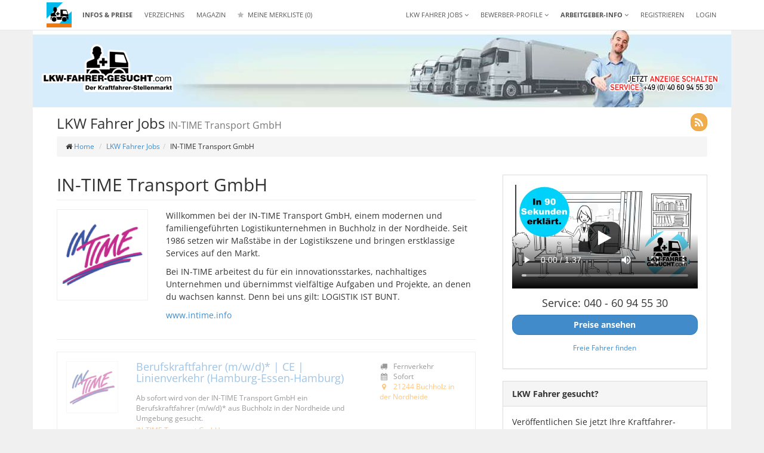

--- FILE ---
content_type: text/html; charset=UTF-8
request_url: https://lkw-fahrer-gesucht.com/spedition/in-time-transport-gmbh.html
body_size: 6582
content:
<!DOCTYPE html>
<html lang="de">
		<head>
		<meta charset="utf-8">
		<meta name="viewport" content="width=device-width, initial-scale=1.0">
		
		<title>Aktuelle LKW Fahrer Stellenangebote der Firma IN-TIME Transport GmbH</title>

				<link rel="preload" as="style" href="/css/open_sans.css">
		<link rel="preload" as="style" href="/css/fontawesome/font-awesome.min.css">
		<link rel="preload" as="style" href="/css/bootstrap/bootstrap.min.css">
		<link rel="preload" as="style" href="/css/lkw.css">
		
		<link rel="preload" as="image" href="/img/banner/LFG-LOGO_220-130_2021.png">
		<link rel="preload" as="image" href="/img/banner/LFG-HP-Service-CTA-Call_To_Action_220-130_2021.png">
		<link rel="preload" as="script" href="/js/jquery.min.js">

		
			<link rel="preload" as="script" href="/js/bootstrap/bootstrap.min.js">
			<link href="/css/bootstrap/bootstrap.min.css" type="text/css" rel="stylesheet">
			<script src="/js/jquery.min.js"></script>
			<script src="/js/bootstrap/bootstrap.min.js"></script>
			<script src="/js/typeahead/bootstrap3-typeahead.min.js"></script>
		
		<link rel="preload" as="script" href="/js/autoComplete/js/autoComplete.js">
		<link rel="preload" as="style" href="/css/shariff/shariff.min.css">
		<link rel="preload" as="style" href="/js/autoComplete/css/autoComplete.css">
		<link rel="preload" as="style" href="/js/xprProfil/css/xprProfil.Neu.css">

		<meta name="google-site-verification" content="MV3fQzQ7lI8ngORJg8w7KBKI8rKSfYoVXQYEhBlZD94" />
		<meta name="google-site-verification" content="BP83ydPf8oC028VGTwlEgF2ZZ7GOwFnG0iYR2NM1Ssw" />
				<link rel="alternate" type="application/rss+xml" title="Aktuelle LKW Fahrer Stellenangebote als RSS Feed" href="/lkw-fahrer-jobs/rss.xml">
		<link rel="publisher" href="https://plus.google.com/112472262195058692276">
		
				<link rel="apple-touch-icon" sizes="120x120" href="/images/ICONS/lfg-24-apple-touch-icon.png">
				<link rel="icon" type="image/png" sizes="32x32" href="/images/ICONS/lfg-24-favicon-32x32.png">
		<link rel="icon" type="image/png" sizes="16x16" href="/images/ICONS/lfg-24-favicon-16x16.png">
				<link rel="manifest" href="/images/ICONS/site.webmanifest" crossorigin="use-credentials">
		<link rel="mask-icon" href="/images/ICONS/lfg-24-safari-pinned-tab.svg" color="#00beed">
		<meta name="msapplication-TileColor" content="#00beed">
		<meta name="theme-color" content="#00beed">
			
		<!--link rel="stylesheet" href="/css/open_sans.css"-->
		<link rel="stylesheet" href="/css/fontawesome/font-awesome.min.css">

		<link href="/css/lkw.css" rel="stylesheet" media="screen">
		<link rel="stylesheet" href="/css/shariff/shariff.min.css">
		<link rel="stylesheet" href="/js/autoComplete/css/autoComplete.css">
		<link rel="stylesheet" href="/css/merkliste/merkliste-benachrichtigung.css">
		<link rel="stylesheet" href="/css/merkliste/merkliste.css">

		
				

		<script src="/js/autoComplete/js/autoComplete.js"></script>
		
		<link rel="stylesheet" href="/js/xprProfil/css/xprProfil.Neu.css">


		<script src="/js/xprProfil/js/xprProfil.Dsgvo.js"></script>
		<script src="/js/shariff/shariff.min.js"></script>
				
								<!-- Shared Merkliste logic (notifications + counter) -->
		<script src="/js/merkliste.js"></script>
		<style>
.cc_container .cc_btn{background: #aaa !important;}
#searchbar-collapse .dropdown-menu{position:absolute;width:100%;max-width:90%;border:1px solid #ccc}
#searchbar-collapse .dropdown-menu li a{line-height:1.75em;font-size:14px;}
#searchbar-collapse .dropdown-menu li.active a{color:#fff !important;}
</style>

<!-- Matomo -->
<script type="text/javascript">
  
  var _paq = window._paq = window._paq || [];
  _paq.push(['trackPageView']);
  _paq.push(['enableLinkTracking']);
  
  (function() {
    var u="//analytics.jobberia.de/";
    _paq.push(['setTrackerUrl', u+'matomo.php']);
    _paq.push(['setSiteId', '1']);
    var d=document, g=d.createElement('script'), s=d.getElementsByTagName('script')[0];
    g.type='text/javascript'; g.async=true; g.src=u+'matomo.js'; s.parentNode.insertBefore(g,s);
  })();
</script>
<!-- End Matomo Code -->

        <meta name="facebook-domain-verification" content="lnpq9f6fwopmae07ns2izc5vigvuld" />
	</head>
		<body>
        	<header class="navbar navbar-default navbar-fixed-top" >
		<div class="container" >
			<div class="navbar-header">
				<button type="button" class="navbar-toggle" data-toggle="collapse" data-target="#navbar-collapse">
					<span class="sr-only">Toggle navigation</span>
					<span class="icon-bar"></span>
					<span class="icon-bar"></span>
					<span class="icon-bar"></span>
				</button>
				
				<!--button class="navbar-toggle" data-toggle="collapse" data-target="#navbar-collapse" style="background:transparent;border:0">MENÜ</button-->
				
												<a href="/" class="navbar-brand" title="LKW-FAHRER-gesucht.com - Lkw Fahrer Jobs">
                    <img class="hidden-md hidden-lg" style="margin:4px 8px !important" src="/images/ICONS/lfg-logo-mobile-24-ora.png" alt="LKW-FAHRER-gesucht.com - Der Kraftfahrer Stellenmarkt fuer LKW Fahrer Jobs">
                                        <img class="hidden-xs hidden-sm" style="margin:4px 8px !important" src="/images/ICONS/LKW-Fahrer-Gesucht-Logo-HOME_ora24-128x128.png" alt="LKW-FAHRER-gesucht.com - Der Kraftfahrer Stellenmarkt fuer LKW Fahrer Jobs">
                    				</a>
											</div>
			
			
			<div class="collapse navbar-collapse" id="navbar-collapse">
				<ul class="nav navbar-nav">
					<li><a href="/kraftfahrer-stellenanzeigen-lkw.html" title="Kraftfahrer Stellenangebote / Stellenanzeigen auf der Lkw Fahrer Jobbörse – Formate - Preise"><strong>INFOS &amp; PREISE</strong></a></li>
					<li><a href="/verzeichnis.html" title="Logistikunternehmen und Speditionen Verzeichnis">Verzeichnis</a></li>
					<li><a href="/fernfahrer-magazin.html" title="Transportbranche - News für Fernfahrer Magazin Trucker Zeitung – News">Magazin</a></li>
					<li><a data-cy="remember-list" id="remember_list" href="/meine-job-merkliste.html" title="Meine Job Merkliste"><i class="fa fa-star merkliste-star-icon"></i> Meine Merkliste <span data-cy="remember-list-counter" id="merkliste-counter">(0)</span></a></li>
				</ul>
								<ul class="nav navbar-nav navbar-right">
					<li><a href="/registrieren.html" title="" data-cy="nav-register">REGISTRIEREN</a></li>
					<li><a href="/login.html" title="" data-cy="nav-login">LOGIN</a></li>
				</ul>
									<ul class="nav navbar-nav navbar-right">
					<li class="dropdown">
						<a href="/lkw-fahrer-jobs.html" role="button" class="dropdown-toggle" data-target="#" title="Lkw Fahrer Jobs - Kraftfahrer Stellenangebote - Jobbörse Lkw Fahrer">
							LKW Fahrer Jobs 
							<i class="fa fa-angle-down"></i>
						</a>
						<ul class="dropdown-menu" role="menu">
							<li><a href="/lkw-fahrer-jobs/stellenangebote-lkw-fahrer-nahverkehr.html" title="Kraftfahrer Stellenangebote Lkw Fahrer Nahverkehr Jobbörse Lkw Fahrer">Nahverkehr</a></li>
							<li><a href="/lkw-fahrer-jobs/fernfahrer-jobs.html" title="Fernfahrer Jobs - Fernfahrer gesucht - Jobbörse Lkw Fahrer">Fernverkehr</a></li>
							<li><a href="/lkw-fahrer-jobs/fernfahrer-gesucht-international.html" title="Internationaler Fernverkehr - Fernfahrer gesucht - Trucker Jobs">International</a></li>
							<li><a href="/lkw-fahrer-jobs/berufskraftfahrer-ausbildung.html" title="Freie Ausbildungsplätze als Berufskraftfahrer">Ausbildungsplätze</a></li>
						</ul>
					</li>
					<li class="dropdown">
						<a data-cy="nav-resumes" href="/truckerboerse.html" title="">
							Bewerber-Profile
							<i class="fa fa-angle-down"></i>
						</a>
						<ul class="dropdown-menu" role="menu">
							<li><a href="/truckerboerse.html" role="button" class="dropdown-toggle" data-target="#" title="Truckerbörse – Suche Arbeit als Lkw Fahrer – Bewerberprofile">Fahrerbörse durchsuchen</a></li>
							<li><a href="/bewerbung-als-kraftfahrer.html" title="Bewerbung als Kraftfahrer Berufskraftfahrer Bewerbung als Lkw Fahrer">Bewerbung als LKW Fahrer hinterlegen</a></li>
						</ul>
					</li>
					<li class="dropdown">
						<!--a href="/lkw-fahrer-stellenanzeigen.html" title="" class="label label-warning btn-service"-->
						<a href="/lkw-fahrer-stellenanzeigen.html" title="Lkw Fahrer Stellenanzeigen -- zielgruppengenau - spezialisierter Kraftfahrer-Stellenmarkt - Bewerberprofile -  Einfach - effektiv - günstig- Jetzt schalten! ">
							<b>ARBEITGEBER-INFO</b>
							<i class="fa fa-angle-down"></i>
						</a>
						<ul class="dropdown-menu" role="menu">
							<li><a href="/kraftfahrer-stellenanzeigen-lkw.html" title="Kraftfahrer Stellenangebote / Stellenanzeigen auf der Lkw Fahrer Jobbörse – Formate - Preise"><strong>Jetzt Anzeige schalten</strong></a></li>
							<li><a href="/lkw-fahrer-stellenanzeigen.html#Lkw-Fahrer-Stellenanzeigen-die-funktionieren">Stellenanzeigen die funktionieren</a></li>
							<li><a href="/lkw-fahrer-stellenanzeigen.html#Zielgruppe-und-Reichweite">Zielgruppe und Reichweite</a></li>
							<li><a href="/lkw-fahrer-stellenanzeigen.html#Ihre-Lkw-Fahrer-Stellenanzeigen-auf-Facebook">Ihre Stellenanzeige auf Facebook</a></li>
							<li><a href="/lkw-fahrer-stellenanzeigen.html#Lkw-Fahrer-Stellenanzeigen-schreiben-Raketentechnik">Stellenanzeigen schreiben = Raketentechnik?</a></li>
							<li><a href="/lkw-fahrer-stellenanzeigen.html#Kundenstimmen">Kundenstimmen</a></li>
							<li><a href="/lkw-fahrer-stellenanzeigen.html#Formate-und-Preise">Formate &amp; Preise</a></li>
							<li><a href="/lkw-fahrer-stellenanzeigen.html#Fahrerboerse-LKW-Fahrer-sucht-Arbeit">Fahrerbörse - LKW Fahrer sucht Arbeit</a></li>
						</ul>
					</li>
				</ul>
				<div class="clearfix"></div>
			</div>
		</div>
	</header>


			<div class="container">
        <div class="lkwBanner">
			
            <a href="/" title="Lkw-Fahrer-Gesucht.com - Der Kraftfahrer Stellenmarkt">
                <img src="/img/banner/LFG-LOGO_220-130_2021.png" alt="Lkw-Fahrer-Gesucht.com - Der Kraftfahrer Stellenmarkt">
            </a>

            <a href="/kraftfahrer-stellenanzeigen-lkw.html">
                <img src="/img/banner/LFG-HP-Service-CTA-Call_To_Action_220-130_2021.png" alt="Anzeige ab 99 euro schalten">
            </a>
        </div>
	</div>
		<div class="page_breadcrumb">
		<div class="container">
			<div class="row">
                <div id="h1_headline" class="col-md-11 col-xs-12"><h1>LKW Fahrer Jobs <small>IN-TIME Transport GmbH</small></h1></div>
				<div class="col-md-1 hidden-xs">
					<div class="text-right">
										<a target="_blank" class="btn btn-rss btn-warning" href="/lkw-fahrer-jobs/rss.xml" title="Aktuelle LKW Fahrer Stellenangebote als RSS Feed"><i class="fa fa-rss"></i></a>
										</div>
				</div>
			</div>
			<ol class="breadcrumb hidden-xs hidden-sm">
				<li><i class="fa fa-home"></i> <a data-cy="breadcrumb-home-link" href="/" title="LKW-Fahrer-Gesucht">Home</a></li>
				<li><a href="/lkw-fahrer-jobs.html" title="TITEL">LKW Fahrer Jobs</a></li><li>IN-TIME Transport GmbH</li>			</ol>
		</div>
	</div>
		<div id="page">
		<div class="container">
			<div class="row job-alarm-scroll">

				<div class="col-md-8" id="left-column">
					<div class="page_content">		<style>
			.spedition h2{margin-top:0 !important;margin-bottom:20px}
		</style>
		<div class="spedition">
			<h2 class="page-header">IN-TIME Transport GmbH</h2>
			<div class="row">
				<div class="col-xs-12 col-md-3">
					<img class="img-responsive sq-logo" src="/images/logo_sq/in-time-transport-gmbh_3.jpg" alt="">
				</div>
				<div class="col-xs-12 col-md-9">
					<p>Willkommen bei der IN-TIME Transport GmbH, einem modernen und familiengeführten Logistikunternehmen in Buchholz in der Nordheide. Seit 1986 setzen wir Maßstäbe in der Logistikszene und bringen erstklassige Services auf den Markt.</p>
<p>Bei IN-TIME arbeitest du für ein innovationsstarkes, nachhaltiges Unternehmen und übernimmst vielfältige Aufgaben und Projekte, an denen du wachsen kannst. Denn bei uns gilt: LOGISTIK IST BUNT.</p>
<p><a href="http://www.intime.info" target="_blank" rel="nofollow">www.intime.info</a></p>				</div>
			</div>
		</div>
		<hr>
					<div data-cy="search-results">
				<div class="job-teaser expired panel panel-default" data-jobid="101997">
		<div class="panel-body " style="position:relative;">
			
			<!-- Merkliste Star -->
						<a data-cy="remember-star"href="javascript:;" class="merkliste-star job-teaser-merkliste-star " data-job-id="101997" title="Job merken" style="position: absolute; bottom: 10px; right: 10px; z-index: 10; display: flex; align-items: center; text-decoration: none; font-size: 12px; color: #666;">
				<span style="margin-right: 4px;">merken</span>
				<i class="fa fa-star" style="color: #bbb; margin: 0; line-height: 1;"></i>
			</a>
			<div class="row">
								<div class="col-xs-3 col-sm-2">
					<a href="/spedition/in-time-transport-gmbh.html" title="IN-TIME Transport GmbH">
												<picture>
                            <source srcset="/images/webp/in-time-transport-gmbh_3.webp" type="image/webp">
                            <source srcset="/images/logo_sq/in-time-transport-gmbh_3.jpg" type="image/jpeg">
												<img data-cy="company-logo" class="img-responsive sq-logo" loading="lazy" src="/images/logo_sq/in-time-transport-gmbh_3.jpg" alt="IN-TIME Transport GmbH">
												</picture>
											</a>
				</div>
				<div class="col-xs-9 col-sm-7">
									<h2>
						<a href="/lkw-fahrer-jobs/101997/berufskraftfahrer-jobs-21244-buchholz-in-der-nordheide-in-time-transport-gmbh.html" title="">Berufskraftfahrer (m/w/d)* | CE | Linienverkehr (Hamburg-Essen-Hamburg)</a>
					</h2>
					<div class="small">
						Ab sofort wird von der IN-TIME Transport GmbH ein Berufskraftfahrer (m/w/d)* aus Buchholz in der Nordheide und Umgebung gesucht.											</div>
										<small>
						<a class="orange" href="/spedition/in-time-transport-gmbh.html" title="Weitere Stellenangebote von IN-TIME Transport GmbH">
							IN-TIME Transport GmbH						</a>
					</small>
									</div>
				<div class="col-xs-offset-3 col-xs-9 col-sm-offset-0 col-sm-3 ">
					<ul class="list-unstyled small">
						<li>
							<i class="fa fa-truck"></i> Fernverkehr<br>						</li>
						<li><i class="fa fa-calendar"></i> Sofort						  
						</li>
						<li class="orange">
							<i class="fa fa-map-marker"></i>
														<a class="orange" href="/lkw-fahrer-jobs/suche.html?l=Buchholz+in+der+Nordheide" title="LKW Fahrer in Buchholz in der Nordheide">
								21244 Buchholz in der Nordheide							</a>
						</li>
						
					</ul>
				</div>
			</div>
		</div>
	</div>
	
				</div>
						<div class="text-center">
				<ul class="pagination">
					<li class="disabled"><a href="javascript:;"><i class="fa fa-angle-double-left"></i></a></li><li class="disabled"><a href="javascript:;"><i class="fa fa-angle-left"></i></a></li>					<li class="active"><a href="?&amp;seite=1">1</a></li>
					<li class="disabled"><a href="javascript:;"><i class="fa fa-angle-right"></i></a></li><li class="disabled"><a href="javascript:;"><i class="fa fa-angle-double-right"></i></a></li>				</ul>
			</div>
			</div>
				</div>

				<div class="col-md-4" id="right-column">
					<div class="page_nav" style="height:100%">
	<div class="panel panel-default">
		<div data-cy="video-div" class="panel-body">
            <div class="video-container">
                <video id="main-video" poster="/video/poster.webp" style="width:100%;max-width:100%" controls>
                    <source data-cy="video-source" src="/video/lkw_fahrer_gesucht_punkt_com_in_90_sekunden_erklärt _1.mp4">
                </video>
                <div data-cy="play-btn-startpage-top" class="video-play-overlay" id="video-play-overlay">
                    <i class="fa fa-play"></i>
                </div>
            </div>

            <div class="text-center">
                <h4>Service: 040 - 60 94 55 30</h4>
                <p>
                    <a href="/kraftfahrer-stellenanzeigen-lkw.html#format" class="btn btn-block btn-primary" title="Kraftfahrer Stellenanzeige schalten">
                        <b>Preise ansehen</b>
                    </a>
                </p>
                <p>
                    <a class="small" href="/truckerboerse.html" title="LKW-Fahrer Börse">Freie Fahrer finden</a>
                </p>
            </div>
        </div>
    </div>

	<div class="panel panel-default">
		<div class="panel-heading">
			<strong>LKW Fahrer gesucht?</strong>
		</div>
		<div class="panel-body">
			<p>
				Veröffentlichen Sie jetzt Ihre Kraftfahrer-Stellenangebote im 
				effektiven Spezial-Stellenmarkt für Lkw Fahrer Jobs. Bereits im 
				Format <strong>Basic</strong> profitieren Sie:
			</p>
			<ul class="list-unstyled">
				<li><i class="fa fa-check text-success"></i> &nbsp; 250.000 Zielgruppen-Visits im Monat</li>
				<li><i class="fa fa-check text-success"></i> &nbsp; 30 Tage online + Verteilung</li>
				<li><i class="fa fa-check text-success"></i> &nbsp; Job-Alarm <i class="fa fa-check text-success"></i> Social-Media <i class="fa fa-check text-success"></i> Netzwerk</li>
				<li><i class="fa fa-check text-success"></i> &nbsp; bequem &amp; sicher per Rechnung bezahlen</li>
				<li><i class="fa fa-check text-success"></i> &nbsp; <a href="/kraftfahrer-stellenanzeige-lkw-basic.html" title="Berufskraftfahrer Stellenangebote für LKW Fahrer als BASIC Stellenanzeige">günstig: nur 149 € netto</a></li>
			</ul>
			<p>	
				<a class="btn btn-lg btn-block btn-warning" href="/kraftfahrer-stellenanzeigen-lkw.html" title="Kraftfahrer Stellenangebote / Stellenanzeigen auf der Lkw Fahrer Jobbörse – Formate - Preise">JETZT INSERIEREN</a>
			</p>
		</div>
	</div>

	<div class="panel panel-default">
		<div class="panel-heading">
			<strong>LKW-FAHRER-GESUCHT.com</strong>
		</div>
		<div class="panel-body">
            <div class="fb-snippet text-center p16">
                <a href="https://www.facebook.com/LkWFahrergesucht" title="LKW Fahrer gesucht auf Facebook" target="_blank">
                            <p><img src="/img/fb-likes-badge.jpg" alt="Facebook Likes"></p>
                            <h4>47.267 Likes</h4>
                            <p><small>Und jeden Tag werden es mehr. Deutschlands beliebteste Jobbörse für LKW-Fahrer Jobs</small></p>
                      </a>            </div>
		</div>
	</div>

		<div data-cy="kundenstimmen" class="panel panel-default">
		<div class="panel-heading">
			<strong><i class="fa fa-comment-o"></i> &nbsp; Das sagen unsere Kunden</strong>
		</div>
		<div class="panel-body">
                                <p class="text-center">
                    <img style="border:1px solid #eee" class="xxximg-responsive" loading="lazy" src="/images/testimonials/ulrich-sachweh-leitung-franchise-dekra-arbeit-gmbh.jpg" alt="Ulrich Sachweh, Leitung Franchise, Dekra Arbeit GmbH">
                </p>
                <p>
                    <em>"Hallo Herr Jessen, 
ich muss sagen unsere Anzeigen auf LKW-FAHRER-GESUCHT.com sind wirklich sehr gut gelaufen. Die</em>
                    ...
                    <a data-cy="kundenstimmen-weiterlesen-link" href="/kundenstimmen.html" title="Weitere Kundenstimmen über LKW-Fahrer-gesucht">weiterlesen</a>
                </p>

		</div>
	</div>
		<div class="panel panel-default">
		<div class="panel-heading">
			<strong>Kraftfahrerstellenangebote auf den Karriereseiten von:</strong>
		</div>
		<div data-cy="partner-logos" class="panel-body">
			<div class="col-md-6 col-xs-3 text-center" style="padding:15px 15px">						<a href="https://www.lkw-logenplatz.de/lkw-fahrer-gesucht/" title="pfenning logistics"><img class="img-responsive" src="/images/partner/pfenning-logistics.jpg" alt="pfenning logistics"></a>
						</div><div class="col-md-6 col-xs-3 text-center" style="padding:15px 15px">						<a href="https://www.mf-log.de/offene-stellen/" title="MF Mineraloel-Logistik"><img class="img-responsive" src="/images/partner/mf-mineraloel-logistik.jpg" alt="MF Mineraloel-Logistik"></a>
						</div><div class="col-md-6 col-xs-3 text-center" style="padding:15px 15px">						<a href="https://lkw-fahrer-gesucht.com/lkw-fahrer-jobs/suche.html?q=defru&l=&r=" title="Defru Fahrer Jobs"><img class="img-responsive" src="/images/partner/defru-fahrer-jobs.jpg" alt="Defru Fahrer Jobs"></a>
						</div><div class="col-md-6 col-xs-3 text-center" style="padding:15px 15px">						<a href="https://lkw-fahrer-gesucht.com/lkw-fahrer-jobs/suche.html?q=allgaier&l=&r=" title="Allgaier"><img class="img-responsive" src="/images/partner/allgaier.jpg" alt="Allgaier"></a>
						</div><div class="col-md-6 col-xs-3 text-center" style="padding:15px 15px">						<a href="https://lkw-fahrer-gesucht.com/spedition/hoyer-mineraloel-logistik-gmbh.html" title="HOYER Mineralöl-Logistik GmbH"><img class="img-responsive" src="/images/partner/hoyer-mineraloel-logistik-gmbh.jpg" alt="HOYER Mineralöl-Logistik GmbH"></a>
						</div><div class="col-md-6 col-xs-3 text-center" style="padding:15px 15px">						<a href="https://lkw-fahrer-gesucht.com/spedition/sven-walter-logistik-e-k.html" title="Sven Walter"><img class="img-responsive" src="/images/partner/sven-walter.jpg" alt="Sven Walter"></a>
						</div><div class="col-md-6 col-xs-3 text-center" style="padding:15px 15px">						<a href="https://lkw-fahrer-gesucht.com/spedition/rinnen-gmbh-co-kg.html" title="Rinnen"><img class="img-responsive" src="/images/partner/rinnen.jpg" alt="Rinnen"></a>
						</div><div class="col-md-6 col-xs-3 text-center" style="padding:15px 15px">						<a href="https://lkw-fahrer-gesucht.com/spedition/nickel-goeldner-spedition-gmbh.html" title="nickel und göldner"><img class="img-responsive" src="/images/partner/nickel-und-goeldner.jpg" alt="nickel und göldner"></a>
						</div><div class="col-md-6 col-xs-3 text-center" style="padding:15px 15px">						<a href="https://lkw-fahrer-gesucht.com/spedition/prezero.html" title="Prezero"><img class="img-responsive" src="/images/partner/prezero.jpg" alt="Prezero"></a>
						</div><div class="col-md-6 col-xs-3 text-center" style="padding:15px 15px">&nbsp;</div>			<div class="clearfix"></div>
			<br>
			
			<p>	
				<a class="btn btn-lg btn-block btn-warning" href="/kontakt.html?subject=Ihr+Logo+in+unserem+Partner+Bereich" title="Ihr Logo in unserem Partner Bereich">
					Ihr Logo hier!
				</a>
			</p>
			<p>
				<span class="text-muted">Ab 120€ / Monat</span>
			</p>
		</div>
	</div>
	<div class="job-alarm-sticky">		<div class="job-alarm-box job-alarm-box-streifen">
		<div class="job-alarm-box-body">		<div class="job-alarm-box-alert hidden"></div>

		<form class="job-alarm-quick-form" action="" method="post">

			<input type="hidden" name="loc" value="90402 Nürnberg">

			<div class="job-alarm-quick-form-content" style="display:flex;flex-direction:column;">

				<div class="job-alarm-quick-form-head" style="flex:1;width:100%;margin-bottom:15px;">
					<div class="job-alarm-box-banner" style=";display:flex;line-height:1.5em;align-items:flex-start;">
						<i class="fa fa-5x fa-bell-o" style="margin-right:16px"></i>
						<span >
							Aktuelle Fahrer-Jobs per Mail für<br>
							<b>90402 Nürnberg</b>
						</span>
					</div>
				</div>

				<div class="job-alarm-quick-form-body" style="flex:1;width:100%;">

					<div class="form-group" style="margin-bottom:15px">
						<input placeholder="Bitte trage hier Deine E-Mail-Adresse ein" class="form-control input-lg" type="email" name="email" value="">
						<small class="help-block hidden small"></small>
					</div>

					<div class="form-group" style="margin-bottom:15px">
						<button type="button" class="btn btn-lg btn-block btn-primary job-alarm-quick-submit">
							<small>Job-Alarm <b data-cy="button-job-location">90402 Nürnberg</b> aktivieren</small>
						</button>
					</div>

					<div class="text-center">
						<small>
							<a 	data-cy="job-alarm-redirect-btn"
								title="Verpasse keine freien LKW-Fahrer Stellenangebote in deiner Stadt"
								href="/job-alarm/bestellen.html"
								class="text-muted job-alarm-page"
								style="text-decoration:underline"
							>
								Job-Alarm für anderen Ort starten?
							</a>
						</small>
					</div>
				</div>
			</div>

						<div style="margin-top:16px" class="text-muted">
				<small>
					Datensicherheit garantiert! Du kannst Dich jederzeit abmelden und Deine E-Mail wird nur verwendet,
					um Dir nützliche Informationen zu senden.
					Hier findest Du unsere <a href="/datenschutz.html" target="_blank">Datenschutzerklärung</a>.
				</small>
			</div>
					</form>
		</div></div></div></div>
				</div>

			</div>
		</div>
	</div>
			<div id="page_text">
			<div class="container">
				

--- FILE ---
content_type: text/css
request_url: https://lkw-fahrer-gesucht.com/js/xprProfil/css/xprProfil.Neu.css
body_size: 956
content:
#xprProfil .xpr-header {background:#5fdcff;padding:15px}
#xprProfil .xpr-header h3{margin-top:0;font-weight:700}
#xprProfil .xpr-header ul{margin:0 !important}
#xprProfil .xpr-header li:before{
    font-family: 'FontAwesome';
    color: #ffffff;
    content: "\f00c";
    font-size: 18px;
    padding-right: 5px;
}
#xprProfil .xpr-header li{display:inline;padding-right:8px;font-size:12px;font-weight:600}

#xprProfil .progress { position: relative; height:25px}
#xprProfil .progress-bar-title{position: absolute;text-align:center;line-height:25px;overflow:hidden;right:0;left:0;top:0;height:25px;color:#333;font-weight:700;}
#xprProfil .progress-bar-info {background-color:#5fdcff !important}
#xprProfil .progress-bar{background-image: linear-gradient( -45deg, rgba(255,255,255,1) 25%, transparent 25%, transparent 50%, rgba(255,255,255,1) 50%, rgba(255,255,255,1) 75%, transparent 75%, transparent);}

#xprProfil #xprBody {padding:15px;}

#xprProfil #xprForm .form-group { margin-top: 0 }

#xprForm .has-error input, #xprForm .has-error select{border:2px solid #d9534f;}
#xprForm .has-error textarea{border:2px solid #d9534f;}
#xprForm .has-error #ee-text{border:2px solid #d9534f;}

#xprForm #ee-text{ font-family:monospace; font-size:11px;width:100%;height:140px;padding:8px;overflow-y:auto;border:1px solid #ccc;}
#xprForm #ee-checkbox label{margin-top:8px;text-transform:none;font-weight:400;}
#xprForm #ee.is-invalid ~ label{border-color:#f44336;color:#f44336}
#xprForm #ee:empty ~ label:before{
    font-family: "FontAwesome";
    color:#eee;
    content:"\f00c";
    font-size:24px;
    xxbackground: #4CAF50;
    line-height:40px;
    width:40px;
    height:40px;
    xxbackground:#ccc;
    left:0;
    xxcontent: "";
    text-indent:0;
    position:absolute;
    text-align:center;
    border-radius: 5px 0 0 5px;
}

#xprForm #ee:checked ~ label:before{
    color:#fff;
}
#xprForm #ee:checked ~ label{color:#fff;border-color:#5bc0de}

.custom_checkbox input{display:none}
.custom_checkbox label{
    position:relative;
    xxpadding-left: 48px;
    display: block;
    border: 2px solid #5bc0de;
    color: #5bc0de;
    font-weight:bold;
    font-size: 16px;
    line-height: 40px;
    cursor:pointer;
    border-radius:5px;
    text-align:center;
}

.custom_checkbox.has-error label{border-color:#f44336;color:#f44336}
.custom_checkbox input.is-invalid ~ label{border-color:#f44336}
.xxcustom_checkbox xxinput:empty ~ label:before{ 
    width:40px;
    height:40px;
    background:#ccc;
    left:0;
    content: "";
    text-indent:0;
    position:absolute;
    text-align:center;
    border-radius: 5px 0 0 5px;
}
.xxcustom_checkbox xxinput:hover ~ label:before{ 
    font-family: "FontAwesome";
    color:#aaa;
    content:"\f00c";
    font-size:24px;
    
}

.custom_checkbox input:checked ~ label:before{ 
    font-family: "FontAwesome";
    color:#fff;
    content:"\f00c";
    font-size:24px;
    xxbackground: #4CAF50;
    line-height:40px;
    width:40px;
    height:40px;
    xxbackground:#ccc;
    left:0;
    xxcontent: "";
    text-indent:0;
    position:absolute;
    text-align:center;
    border-radius: 5px 0 0 5px;
}

.custom_checkbox input:checked ~ label{
    background: #5bc0de;
    color:#fff;
}

.branchen { max-height:250px;overflow-y:auto;overflow-x:hidden;}

.srow{cursor:pointer}
.srow .scell:first-child{width:40%;text-align:right;}
.srow i.fa-edit{color:#ddd;float:right}
.srow:hover i.fa-edit, .srow:focus i.fa-edit{color:#000}

@media screen and (max-width: 416px) {
    #xprProfil .xpr-header {padding: 10px 15px}
    #xprProfil .xpr-header h3{margin:0;font-size:18px;font-weight:700}
    #xprProfil .xpr-header ul{ display:none !important}
    #xprProfil #xprBody {padding: 10px 15px;}
    #xprProfil .progress { position: relative; height:25px;margin-bottom:10px}
    
    .frage > label{font-size:12px}
    .frage p:empty{display:none}
    
    .form-group{margin-bottom:10px}
    .custom_checkbox label{ line-height:30px;font-size:14px }
    .custom_checkbox input:checked ~ label:before{ height:30px;width:30px;font-size:20px;line-height:30px}
    .branchen{ max-height: none}
    #xprSummary table{margin-bottom:10px}
    #xprSummary table.small{font-size:80%}
    .table-condensed td{padding:2px 5px !important;}
    
    .srow .scell:first-child{width:50%;}
    .srow i.fa-edit{color:#ccc;}
    #xprProfil hr{margin-top:0px;margin-bottom:10px}
    #ee ~ label{ text-indent:0;padding-left:48px;font-size:13px;line-height:16px;height:40px;word-break:break-all}
}


--- FILE ---
content_type: application/javascript
request_url: https://lkw-fahrer-gesucht.com/js/xprProfil/js/xprProfil.Dsgvo.js
body_size: 4759
content:
(function($){
     // Das ist die Datei, die für die Fahrerprofile verwendet wird
    $.fn.xprProfil = function(options){

        var o = $.extend({}, $.fn.autoComplete.defaults, options);

        o.frage = 1;
        o.summary = 0;

        var popup = function(start){

            var s = ( start == undefined ) ? 0 : start;

            $("#my_modal .modal-header").addClass("hide");
            $("#my_modal .modal-footer").addClass("hide");
            $("#my_modal .modal-body").css("padding","0").load("/ajax/xprProfil.Dsgvo.php?start="+s, function(){

                $(".cityLookup").autoComplete({
                    'url':'/ajax/autoComplete.php',
                    'renderItem':function( item, search ){
                        let s = '';
                        if( item.zip && item.city ){

                            let out = item.zip + " " + item.city;

                            s = '<div class="autocomplete-suggestion" data-value="' + out + '">';

                            s += '<b>' + item.zip + ' ' + item.city + '</b>';

                            s += '</div>';
                        }
                        return s;
                    },
                    'onSelect': function(e, term, item){
                        $("#my_modal [name=arbeitsort]").val( item.data("value") );
                        $("#locError").addClass("hide");
                    }
                });

                o.frage = 1;
                o.summary = 0;

                // Check for pending form data and restore if available
                checkAndRestorePendingData();

                $("#my_modal #ee-text").on( "scroll", function(){
                    if ($(this).scrollTop() + $(this).innerHeight() >= ( $(this)[0].scrollHeight - 8 ) ) {
                        $("[name=disclaimer]").prop("checked",true);
                    }
                });
            });

            $("#my_modal").modal({ backdrop: 'static', show: true });

            $(document).unbind("mouseleave");
        };

        var escapeHtml = function(text) {
            var map = {
                '&': '&amp;',
                '<': '&lt;',
                '>': '&gt;',
                '"': '&quot;',
                "'": '&#039;'
            };
            return text.replace(/[&<>"']/g, function(m) { return map[m]; });
        };

        var showLoginRequiredModal = function(email){

            var loginHtml = '<div id="xprProfil">' +
                '<div class="xpr-header">' +
                '<button type="button" class="close" data-dismiss="modal" aria-hidden="true"><i class="fa fa-times"></i></button>' +
                '<h3>Anmeldung erforderlich</h3>' +
                '<ul class="list-unstyled">' +
                '<li>E-Mail bereits registriert</li>' +
                '<li>Bitte anmelden</li>' +
                '</ul>' +
                '</div>' +
                '<div style="padding: 15px;">' +
                '<p>Die E-Mail-Adresse <strong>' + escapeHtml(email) + '</strong> ist bereits registriert.</p>' +
                '<p>Bitte melden Sie sich an, um fortzufahren.</p>' +
                '<form id="xprLoginForm">' +
                '<div>' +
                '<label>E-Mail-Adresse</label>' +
                '<input type="email" class="form-control" name="email" value="' + escapeHtml(email) + '" readonly style="background-color: #f5f5f5;">' +
                '</div>' +
                '<div style="margin-top: 10px;">' +
                '<label>Passwort</label>' +
                '<input type="password" class="form-control" name="password" placeholder="Ihr Passwort" required>' +
                '</div>' +
                '<div id="xprLoginError" class="alert alert-danger hide"></div>' +
                '<div class="text-center" style="margin-top: 20px;">' +
                '<button type="button" id="btnLoginBack" class="btn btn-default">' +
                '<i class="fa fa-chevron-left"></i> Zurück' +
                '</button> ' +
                '<button type="submit" class="btn btn-primary">' +
                '<i class="fa fa-sign-in"></i> Anmelden' +
                '</button>' +
                '<div style="margin-top: 15px;">' +
                '<a href="/passwort-vergessen.html" target="_blank">Passwort vergessen?</a>' +
                '</div>' +
                '</div>' +
                '</form>' +
                '</div>' +
                '</div>';

            $("#my_modal .modal-body").html(loginHtml);

            $("#xprLoginForm").on("submit", function(e){
                e.preventDefault();

                var loginData = {
                    email: $("[name=email]", this).val(),
                    password: $("[name=password]", this).val()
                };

                $(this).find("button").prop("disabled", true)
                    .html('<i class="fa fa-refresh fa-spin"></i> Anmelden...');
                $("#xprLoginError").addClass("hide");

                $.post("/ajax/login.php", loginData, function(loginRes){

                    if( loginRes.success ){
                        // Login successful - set flag and reload page to update header/navigation
                        sessionStorage.setItem('xprProfil_reopenModal', '1');
                        location.reload();
                    } else {
                        $("#xprLoginError")
                            .text(loginRes.errors.alert || "Login fehlgeschlagen")
                            .removeClass("hide");
                        $("#xprLoginForm button").prop("disabled", false)
                            .html('<i class="fa fa-sign-in"></i> Anmelden');
                    }
                });
            });

            $("#btnLoginBack").on("click", function(){
                sessionStorage.setItem('xprProfil_backToEmail', '1');
                popup();
            });
        };

        var checkAndRestorePendingData = function(){

            var backToEmail = sessionStorage.getItem('xprProfil_backToEmail');
            sessionStorage.removeItem('xprProfil_backToEmail');

            var url = "/ajax/xprProfil.Dsgvo.php?go=getPendingFormData";
            if( backToEmail ){
                url += "&fromBack=1";
            }

            $.get(url, function(res){

                if( res.success && res.data ){

                    $.each(res.data, function(key, value){

                        if( backToEmail && key === 'email' ){
                            return;
                        }

                        if( Array.isArray(value) ){
                            $.each(value, function(i, val){
                                $("[name='"+key+"[]'][value='"+val+"']").prop("checked", true);
                            });
                        } else {
                            $("[name='"+key+"']").val(value);
                        }
                    });

                    if( backToEmail ){
                        o.frage = 12;
                        o.summary = 1;
                        openFrage(12);
                    } else {
                        var max = $(".frage").length;
                        o.frage = max - 1;
                        o.summary = 1;
                        openFrage(o.frage);
                    }
                }
            });
        };

        var next = function(){

            if( o.frage < $(".frage").length ){
                validate( o.frage )
                .then( err => {
                    if( err == 0 ){
                        openFrage( ++o.frage );
                    }
                });
            }
        };

        var prev = function(){

            if( o.frage > 1 ){
                openFrage( --o.frage );
            }
        };

        var validate = async function(n){

            var cnt = 0;
            var error = {};
            var scp = $("[data-frage="+n+"]");

            $("input", scp).removeClass("is-invalid");
            $(".form-group", scp).removeClass("has-error");

            var sum = 0;

            $.each( $(".required", scp), function(){

                var type = $(this).attr("type");
                var name = $(this).attr("name");

                if( type == "checkbox" || type == "radio" ){
                    var sum = 0;
                    $("[name='" + name + "']").each( function(){
                        sum += $(this).prop("checked") ? 1 : 0;
                    });

                    if( sum == 0 ){
                        $(this).parents(".form-group").first().addClass("has-error");
                        cnt++;
                    }
                }
                else{
                    var v = $(this).val();
                    $(this).val( $.trim(v) );
                    if( ! this.checkValidity() ){
                        $(this).parents(".form-group").first().addClass("has-error");
                        cnt++;
                    }
                }

                if( cnt == 0 ){

                    if( name == "telefon" ){

                        $("#telError").addClass("hide");
                        var v = $(this).val();
                        if( ! /^\+?[\d ]{7,20}$/g.test(v) ){
                            $(this).parents(".form-group").first().addClass("has-error");
                            cnt++;
                            $("#telError").text("Bitte überprüfen Sie Ihre Telefonnummer").removeClass("hide");
                        }
                    }

                    if( name == "email" ){
                        $("#emailError").addClass("hide");
                        var v = $(this).val();
                        if( ! /^[a-zA-Z0-9.!#$%&'*+/=?^_`{|}~-]+@[a-zA-Z0-9-]+(?:\.[a-zA-Z0-9-]+)*$/.test(v) ){
                            $(this).parents(".form-group").first().addClass("has-error");
                            cnt++;
                            $("#emailError").text("Bitte überprüfen Sie Ihre Emailaddresse").removeClass("hide");
                        }
                    }

                    if( name == "arbeitsort" ){

                        $("#locError").addClass("hide");

                        var c = $("[name=land] option:selected").val();
                        var v = $.trim( $(this).val() );

                        if( c == "Deutschland" && ! /^\d{5}\s.*$/.test( v ) ){
                            $(this).parents(".form-group").first().addClass("has-error");
                            $("#locError").text("Bitte Postleitzahl und Ort angeben").removeClass("hide");
                            cnt++;
                        }
                    }
                }
            });

            if( cnt == 0 && $("[name=arbeitsort]", scp).length ){

                var c = $("[name=land] option:selected", scp).val();
                var v = $("[name=arbeitsort]").val();

                $("#locCheck").removeClass("hide");
                $("#locError").addClass("hide");

                if( c == "Deutschland" ){

                    let res = await fetch("/ajax/xprProfil.Dsgvo.php?go=checkLocation&loc=" + v)
                                    .then( response => response.json() );

                    if( res.valid == 1 ){
                        $("[name=arbeitsort]").val( res.arbeitsort ).addClass("is-valid");
                    }
                    else{
                        $("[name=arbeitsort]").parents(".form-group").first().addClass("has-error");
                        $("#locError").text( res.msg ).removeClass("hide");
                        cnt++;
                    }
                }

                $("#locCheck").addClass("hide");
            }

            if( cnt == 0 && $("[name=email]", scp).length ){

                $("#emailCheck").removeClass("hide");
                $("#emailError").addClass("hide");

                var email = $.trim( $("[name=email]",scp).val() );

                let res = await fetch("/ajax/xprProfil.Dsgvo.php?go=checkEmail&email=" + encodeURIComponent(email))
                                .then( response => response.json() );

                if( res.valid == 0 ){

                    // Check if this is a "login required" scenario
                    if( res.code === "LOGIN_REQUIRED" ){

                        // Collect all form data entered so far
                        var formData = {};
                        $("#xprForm").serializeArray().forEach(function(field){
                            if( field.name.indexOf('[') > 0 ){
                                // Handle array fields (licence[], extras[], etc.)
                                var baseName = field.name.replace('[]','');
                                if( !formData[baseName] ) formData[baseName] = [];
                                formData[baseName].push(field.value);
                            } else {
                                formData[field.name] = field.value;
                            }
                        });

                        // Store form data in session before showing login modal
                        $.post("/ajax/xprProfil.Dsgvo.php?go=storeFormData", formData, function(storeRes){
                            showLoginRequiredModal(email);
                        });

                        cnt++; // Prevent progression
                    } else {
                        // Normal validation error
                        $("[name=email]").parents(".form-group").first().addClass("has-error");
                        $("#emailError").text(res.msg).removeClass("hide");
                        cnt++;
                    }
                }

                $("#emailCheck").addClass("hide");
            }

            if( cnt == 0 && $("[name=telefon]", scp).length ){

                $("#telCheck").removeClass("hide");
                $("#telError").addClass("hide");

                let res = await fetch("/ajax/xprProfil.Dsgvo.php?go=checkTelefon&num=" + $("[name=telefon]",scp).val())
                                .then( response => response.json() );

                if( res.valid == 0 ){
                    $("[name=telefon]").parents(".form-group").first().addClass("has-error");
                    $("#telError").text(res.msg).removeClass("hide");
                    cnt++;
                }

                $("#telCheck").addClass("hide");
            }

            return cnt;
        }

        var openFrage = function(n){

            let max = $(".frage").length;
            let p = ( 100 / max ) * n;

            $(".frage").addClass("hide");

            $(".progress-bar").css("width", p+"%" );

            if( n < 13 ){
                $(".progress-bar-title").text("Frage " + n + " von " + ( max - 2 ));
            }

            if( n == 13 ){
                $(".progress-bar-title").text("Dein Bewerberprofil");
            }

            if( n == 14 ){
                $(".progress-bar-title").text("SO GUT WIE FERTIG");
            }


            $("#current_frage").text( n );

            if( $("[data-frage="+n+"]").length ){
                $("[data-frage="+n+"]").removeClass("hide");
            }

            if( o.frage > 1 ){
                $("#btnXprPrev").removeClass("disabled");
            }
            else{
                $("#btnXprPrev").addClass("disabled");
            }

            if( o.frage < max ){
                $("#btnXprNext").removeClass("disabled");
            }
            else{
                $("#btnXprNext").addClass("disabled");
            }

            if( o.frage == ( max - 1 ) ){

                summary();

                o.summary = 1;

            }

            if( o.frage == max ){

                $("#btnXprNext").addClass("hide");
                $("#btnXprSummary").addClass("hide");
                $("#btnXprSave").removeClass("hide");
            }
            else{
                $("#btnXprNext").removeClass("hide");
                $("#btnXprSave").addClass("hide");
            }

            if( o.summary && o.frage < ( max - 1 ) ){
                $("#btnXprSummary").removeClass("hide");
            }
            else{
                $("#btnXprSummary").addClass("hide");
            }
        };

        var summary = function(){

            var frm = $("#xprForm");

            $.post("/ajax/xprProfil.Dsgvo.php?go=summary", frm.serialize(), function(data){
                $("#my_modal #xprSummary").html(data);
            });

        };

        var plugin = this;

        return this.each(function(){

            var that = $(this);

            $("#my_modal").on( "click", "[name='licence[]']", function(){

                var v = $(this).val();
                var chk = $(this).prop("checked");

                // Wenn eine Checkbox deaktiviert wird, alle Führerscheine deaktivieren und "KEINEN" aktivieren
                if (!chk) {
                    $("[name='licence[]']").prop("checked", false);
                    $("[name='licence[]'][value='91']").prop("checked", true);
                    return;
                }

                if( v == 91 ){
                    $("[name='licence[]'][value!='91']").prop("checked",false);
                }
                else{
                    // Wenn ein Führerschein aktiviert wird, "KEINEN" deaktivieren
                    $("[name='licence[]'][value='91']").prop("checked", false);

                    // Korrekte fachliche Logik für Führerscheinklassen
                    switch( v ){
                        case '12': // CE
                            $( "[name='licence[]'][value='12']").prop("checked", chk); // CE
                            $( "[name='licence[]'][value='13']").prop("checked", chk); // C
                            $( "[name='licence[]'][value='14']").prop("checked", chk); // C
                            $( "[name='licence[]'][value='15']").prop("checked", chk); // C1
                            $( "[name='licence[]'][value='100']").prop("checked", chk); // BE
                            $( "[name='licence[]'][value='99']").prop("checked", chk); // B
                            $( "[name='licence[]'][value='147']").prop("checked", chk); // T
                            break;
                        case '13': // C
                            $( "[name='licence[]'][value='13']").prop("checked", chk); // C
                            $( "[name='licence[]'][value='15']").prop("checked", chk); // C1
                            $( "[name='licence[]'][value='100']").prop("checked", chk); // BE
                            $( "[name='licence[]'][value='99']").prop("checked", chk); // B
                            $( "[name='licence[]'][value='147']").prop("checked", chk); // T
                            break;
                        case '14': // C1E
                            $( "[name='licence[]'][value='14']").prop("checked", chk);
                            $( "[name='licence[]'][value='15']").prop("checked", chk); // C1
                            $( "[name='licence[]'][value='100']").prop("checked", chk); // BE
                            $( "[name='licence[]'][value='99']").prop("checked", chk); // B
                            $( "[name='licence[]'][value='147']").prop("checked", chk); // T
                            break;
                        case '15': // C1
                            $( "[name='licence[]'][value='15']").prop("checked", chk); //  C1
                            $( "[name='licence[]'][value='100']").prop("checked", chk); // BE
                            $( "[name='licence[]'][value='99']").prop("checked", chk); // B
                            $( "[name='licence[]'][value='147']").prop("checked", chk); // T
                            break;
                        default:
                            // Für andere Führerscheine (B, BE, T etc.) keine automatische Aktivierung
                            break;
                    }
                }
            });

            $("#my_modal").on( "click", ".adr-tank", function(){

                var val = $(this).prop("checked");
                $("#my_modal .adr-basis").prop("checked", val);
            });

            $("#my_modal").on( "click", "#btnXprNext", function( ev ){

                ev.stopImmediatePropagation();

                next();
                return false;
            });

            $("#my_modal").on( "click", "#btnXprSummary", function( ev ){

                ev.stopImmediatePropagation();

                // Validierung der aktuellen Frage vor Navigation zur Summary
                validate( o.frage )
                .then( errorCount => {
                    if( errorCount == 0 ){
                        // Nur bei erfolgreicher Validierung zur Summary navigieren
                        var max = $(".frage").length;
                        o.frage = max-1;
                        openFrage( max-1 );
                    }
                    // Bei Validierungsfehlern bleibt der Benutzer auf dem aktuellen Schritt
                });

                return false;
            });

            $("#my_modal").on( "click", "#btnStart", function(){

                $("#xprStart").addClass("hide");
                $("#xprBody").removeClass("hide");

                return false;
            });

            $("#my_modal").on( "click", "[data-anker]", function(){

                var max = $(".frage").length;
                var f = parseInt( $(this).data("anker") );

                if( f > 0 && f < max ){
                    o.frage = f;
                    openFrage(f);
                }

                return false;
            });

            $("#my_modal").on( "click", "#btnXprPrev", function(ev){
                ev.stopImmediatePropagation();
                
                // Validierung nur wenn Profil-Button sichtbar ist (User war schon mal komplett durch)
                if( !$("#btnXprSummary").hasClass("hide") ){
                    // Validierung der aktuellen Frage vor Zurück-Navigation
                    validate( o.frage )
                    .then( errorCount => {
                        if( errorCount == 0 ){
                            prev(); // Nur bei gültigen Daten zurück navigieren
                        }
                        // Bei Validierungsfehlern bleibt der Benutzer auf dem aktuellen Schritt
                    });
                } else {
                    // Normaler erster Workflow: Zurück ohne Validierung erlaubt
                    prev();
                }
                return false;
            });

            $("#my_modal").on( "click", "#btnXprSave", function(ev){

                ev.stopImmediatePropagation();

                $("#ee").removeClass("is-invalid");


                var frm = $("#xprForm");

                if( $("#ee").prop("checked") ){
                    $.post("/ajax/xprProfil.Dsgvo.php?go=fahrerprofil", frm.serialize(), function(data){
                        $("#my_modal .modal-body").html(data);

                        if( o.eventName != "" ){
                            _paq.push(['trackEvent', 'Job', o.eventName, o.eventValue]);
                        }

                    });
                }
                else{
                    $("#ee").addClass("is-invalid");
                }

                return false;
            });

            if( o.onLeave ){

                if( window.orientation || 'ontouchstart' in window ){
                    window.setTimeout(function(){ popup();}, o.delay);
                }
                else{
                    $( document ).bind( "mouseleave", function(){
                        popup();
                    });
                }
            }

            if( o.onLoad ){
                popup();
            }

            // Check if we should reopen modal after login (page reload)
            if( sessionStorage.getItem('xprProfil_reopenModal') === '1' ){
                sessionStorage.removeItem('xprProfil_reopenModal');
                popup();
            }

            $(".btnXprProfil").on( "click", function(){
                popup();
                return false;
            });

        });
    }

    $.fn.xprProfil.defaults = {
        onLeave : 0,
        onStart : 0,
        onLoad: 1,
        eventName: '',
        eventValue: '',
        delay: 8000
    };
}(jQuery));
